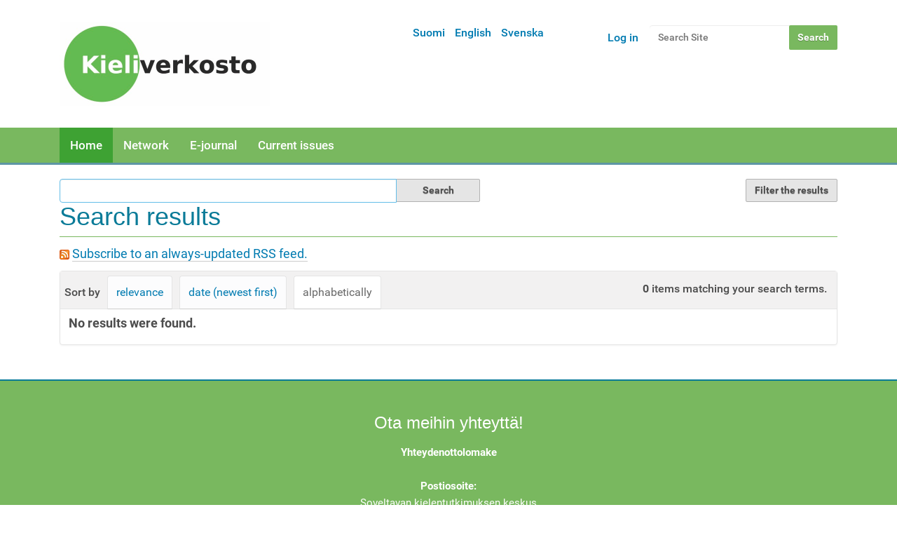

--- FILE ---
content_type: text/html;charset=utf-8
request_url: https://www.kieliverkosto.fi/en/@@search?sort_on=sortable_title&b_start:int=10&set_language=en&Subject:list=varhennettu%20kieltenopetus
body_size: 27522
content:
<!DOCTYPE html>
<html xmlns:esi="http://www.edge-delivery.org/esi/1.0" lang="en" xml:lang="en">
<head><meta http-equiv="Content-Type" content="text/html; charset=UTF-8" />
  <title>English</title>
  <link rel="icon" href="https://static.cc.jyu.fi/plone/barcelonetatheme-08b0adc/favicon.ico" />



   <link rel="stylesheet" data-name="bundle-default" href="https://static.cc.jyu.fi/plone/barcelonetatheme-08b0adc/default.2ac0d62b8232aa28f553.css" />


   

<meta name="DC.format" content="text/plain" /><meta name="DC.type" content="Language Root Folder" /><meta name="DC.date.valid_range" content="2017/11/27 - " /><meta name="DC.date.modified" content="2025-10-22T11:34:48+02:00" /><meta name="DC.date.created" content="2017-10-27T13:52:07+02:00" /><meta name="DC.language" content="en" /><meta content="summary" name="twitter:card" /><meta content="English" name="twitter:title" /><meta content="Kieliverkosto" property="og:site_name" /><meta content="English" property="og:title" /><meta content="website" property="og:type" /><meta content="" name="twitter:description" /><meta content="https://www.kieliverkosto.fi/en" name="twitter:url" /><meta content="" property="og:description" /><meta content="https://www.kieliverkosto.fi/en" property="og:url" /><meta content="https://www.kieliverkosto.fi/@@site-logo/Kieliverkoston_logo_uusittu_marras17-small.png" name="twitter:image" /><meta content="https://www.kieliverkosto.fi/@@site-logo/Kieliverkoston_logo_uusittu_marras17-small.png" property="og:image" /><meta content="image/png" property="og:image:type" /><meta name="viewport" content="width=device-width, initial-scale=1.0" /><meta name="generator" content="Plone - http://plone.com" /><link rel="alternate" hreflang="fi" href="https://www.kieliverkosto.fi/fi" /><link rel="alternate" hreflang="en" href="https://www.kieliverkosto.fi/en" /><link rel="alternate" hreflang="sv" href="https://www.kieliverkosto.fi/sv" /><link rel="home" title="Home" href="https://www.kieliverkosto.fi/en" /><link rel="canonical" href="https://www.kieliverkosto.fi/en" /><link rel="alternate" href="https://www.kieliverkosto.fi/en/RSS" title="English - RSS 1.0" type="application/rss+xml" /><link rel="alternate" href="https://www.kieliverkosto.fi/en/rss.xml" title="English - RSS 2.0" type="application/rss+xml" /><link rel="alternate" href="https://www.kieliverkosto.fi/en/atom.xml" title="English - Atom" type="application/rss+xml" /><link rel="search" href="https://www.kieliverkosto.fi/en/@@search" title="Search this site" /><link rel="stylesheet" type="text/css" href="https://www.kieliverkosto.fi/++theme++barcelonetatheme-custom/custom.css" data-bundle="diazo" /></head>
<body id="visual-portal-wrapper" class="template-search portaltype-lrf site-en icons-off thumbs-on frontend viewpermission-view userrole-anonymous pat-markspeciallinks mosaic-grid" dir="ltr" data-pat-pickadate="{&quot;date&quot;: {&quot;selectYears&quot;: 200}, &quot;time&quot;: {&quot;interval&quot;: 5 } }" data-i18ncatalogurl="https://www.kieliverkosto.fi/plonejsi18n" data-pat-relateditems="{&quot;basePath&quot;: &quot;/kieliverkosto/en&quot;, &quot;rootPath&quot;: &quot;/kieliverkosto&quot;, &quot;mode&quot;: &quot;auto&quot;, &quot;favorites&quot;: [{&quot;path&quot;: &quot;/kieliverkosto/en&quot;, &quot;title&quot;: &quot;English&quot;}], &quot;upload&quot;: true}" data-view-url="https://www.kieliverkosto.fi/en" data-pat-tinymce="{&quot;loadingBaseUrl&quot;: &quot;https://www.kieliverkosto.fi/++plone++static/components/tinymce-builded/js/tinymce&quot;, &quot;imageScales&quot;: &quot;[{\&quot;value\&quot;: \&quot;banner-tall\&quot;, \&quot;title\&quot;: \&quot;banner-tall 1200x600\&quot;}, {\&quot;value\&quot;: \&quot;large\&quot;, \&quot;title\&quot;: \&quot;large 768x768\&quot;}, {\&quot;value\&quot;: \&quot;mini\&quot;, \&quot;title\&quot;: \&quot;mini 200x200\&quot;}, {\&quot;value\&quot;: \&quot;preview\&quot;, \&quot;title\&quot;: \&quot;preview 400x400\&quot;}, {\&quot;value\&quot;: \&quot;thumb\&quot;, \&quot;title\&quot;: \&quot;thumb 128x128\&quot;}]&quot;, &quot;prependToUrl&quot;: &quot;./@@resolveuid/&quot;, &quot;upload&quot;: {&quot;maxFiles&quot;: 1, &quot;currentPath&quot;: &quot;/en&quot;, &quot;baseUrl&quot;: &quot;https://www.kieliverkosto.fi&quot;, &quot;initialFolder&quot;: &quot;1263e987f67e4ea2a9b868c581fbcc43&quot;, &quot;uploadMultiple&quot;: false, &quot;relativePath&quot;: &quot;@@fileUpload&quot;, &quot;showTitle&quot;: false}, &quot;tiny&quot;: {&quot;templates&quot;: {}, &quot;relative_urls&quot;: false, &quot;paste_as_text&quot;: false, &quot;content_css&quot;: &quot;https://www.kieliverkosto.fi/en/++plone++static/plone-compiled.css,https://www.kieliverkosto.fi/en/++plone++static/tinymce-styles.css,https://static.cc.jyu.fi/plone/barcelonetatheme-08b0adc/default.2ac0d62b8232aa28f553.css&quot;, &quot;language&quot;: &quot;en&quot;, &quot;importcss_file_filter&quot;: &quot;https://www.kieliverkosto.fi/en/++plone++static/tinymce-styles.css&quot;, &quot;external_plugins&quot;: {}, &quot;menu&quot;: {&quot;insert&quot;: {&quot;items&quot;: &quot;link media | template hr&quot;, &quot;title&quot;: &quot;Insert&quot;}, &quot;format&quot;: {&quot;items&quot;: &quot;bold italic underline strikethrough superscript subscript | formats | removeformat&quot;, &quot;title&quot;: &quot;Format&quot;}, &quot;edit&quot;: {&quot;items&quot;: &quot;undo redo | cut copy paste pastetext | searchreplace textpattern selectall | textcolor&quot;, &quot;title&quot;: &quot;Edit&quot;}, &quot;table&quot;: {&quot;items&quot;: &quot;inserttable tableprops deletetable | cell row column&quot;, &quot;title&quot;: &quot;Table&quot;}, &quot;tools&quot;: {&quot;items&quot;: &quot;spellchecker charmap emoticons insertdatetime layer code&quot;, &quot;title&quot;: &quot;Tools&quot;}, &quot;view&quot;: {&quot;items&quot;: &quot;visualaid visualchars visualblocks preview fullpage fullscreen&quot;, &quot;title&quot;: &quot;View&quot;}}, &quot;paste_retain_style_properties&quot;: &quot;&quot;, &quot;browser_spellcheck&quot;: true, &quot;entity_encoding&quot;: &quot;raw&quot;, &quot;convert_urls&quot;: false, &quot;formats&quot;: {&quot;clearfix&quot;: {&quot;classes&quot;: &quot;clearfix&quot;, &quot;block&quot;: &quot;div&quot;}, &quot;discreet&quot;: {&quot;inline&quot;: &quot;span&quot;, &quot;classes&quot;: &quot;discreet&quot;}}, &quot;style_formats&quot;: [{&quot;items&quot;: [{&quot;format&quot;: &quot;h2&quot;, &quot;title&quot;: &quot;Header 2&quot;}, {&quot;format&quot;: &quot;h3&quot;, &quot;title&quot;: &quot;Header 3&quot;}, {&quot;format&quot;: &quot;h4&quot;, &quot;title&quot;: &quot;Header 4&quot;}, {&quot;format&quot;: &quot;h5&quot;, &quot;title&quot;: &quot;Header 5&quot;}, {&quot;format&quot;: &quot;h6&quot;, &quot;title&quot;: &quot;Header 6&quot;}], &quot;title&quot;: &quot;Headers&quot;}, {&quot;items&quot;: [{&quot;format&quot;: &quot;p&quot;, &quot;title&quot;: &quot;Paragraph&quot;}, {&quot;format&quot;: &quot;blockquote&quot;, &quot;title&quot;: &quot;Blockquote&quot;}, {&quot;selector&quot;: &quot;p&quot;, &quot;classes&quot;: &quot;callout&quot;, &quot;title&quot;: &quot;Callout&quot;}], &quot;title&quot;: &quot;Paragraph&quot;}, {&quot;items&quot;: [{&quot;inline&quot;: &quot;span&quot;, &quot;classes&quot;: &quot;large-font&quot;, &quot;title&quot;: &quot;Large font&quot;}, {&quot;inline&quot;: &quot;span&quot;, &quot;classes&quot;: &quot;huge-font&quot;, &quot;title&quot;: &quot;Huge font&quot;}], &quot;title&quot;: &quot;Text effects&quot;}, {&quot;items&quot;: [{&quot;format&quot;: &quot;bold&quot;, &quot;icon&quot;: &quot;bold&quot;, &quot;title&quot;: &quot;Bold&quot;}, {&quot;format&quot;: &quot;italic&quot;, &quot;icon&quot;: &quot;italic&quot;, &quot;title&quot;: &quot;Italic&quot;}, {&quot;format&quot;: &quot;underline&quot;, &quot;icon&quot;: &quot;underline&quot;, &quot;title&quot;: &quot;Underline&quot;}, {&quot;format&quot;: &quot;strikethrough&quot;, &quot;icon&quot;: &quot;strikethrough&quot;, &quot;title&quot;: &quot;Strikethrough&quot;}, {&quot;format&quot;: &quot;superscript&quot;, &quot;icon&quot;: &quot;superscript&quot;, &quot;title&quot;: &quot;Superscript&quot;}, {&quot;format&quot;: &quot;subscript&quot;, &quot;icon&quot;: &quot;subscript&quot;, &quot;title&quot;: &quot;Subscript&quot;}, {&quot;format&quot;: &quot;code&quot;, &quot;icon&quot;: &quot;code&quot;, &quot;title&quot;: &quot;Code&quot;}], &quot;title&quot;: &quot;Inline&quot;}, {&quot;items&quot;: [{&quot;format&quot;: &quot;alignleft&quot;, &quot;icon&quot;: &quot;alignleft&quot;, &quot;title&quot;: &quot;Left&quot;}, {&quot;format&quot;: &quot;aligncenter&quot;, &quot;icon&quot;: &quot;aligncenter&quot;, &quot;title&quot;: &quot;Center&quot;}, {&quot;format&quot;: &quot;alignright&quot;, &quot;icon&quot;: &quot;alignright&quot;, &quot;title&quot;: &quot;Right&quot;}, {&quot;format&quot;: &quot;alignjustify&quot;, &quot;icon&quot;: &quot;alignjustify&quot;, &quot;title&quot;: &quot;Justify&quot;}], &quot;title&quot;: &quot;Alignment&quot;}, {&quot;items&quot;: [{&quot;selector&quot;: &quot;table&quot;, &quot;classes&quot;: &quot;listing&quot;, &quot;title&quot;: &quot;Listing&quot;}, {&quot;selector&quot;: &quot;table&quot;, &quot;classes&quot;: &quot;invisible-grid&quot;, &quot;title&quot;: &quot;Invisible grid&quot;}], &quot;title&quot;: &quot;Tables&quot;}], &quot;paste_word_valid_elements&quot;: &quot;b,strong,i,em,h1,h2,h3,h4,table,thead,tfoot,tbody,tr,th,td,ul,ol,li,p,a[href]&quot;, &quot;resize&quot;: &quot;both&quot;, &quot;plugins&quot;: [&quot;plonelink&quot;, &quot;ploneimage&quot;, &quot;importcss&quot;, &quot;advlist&quot;, &quot;fullscreen&quot;, &quot;hr&quot;, &quot;lists&quot;, &quot;media&quot;, &quot;nonbreaking&quot;, &quot;noneditable&quot;, &quot;pagebreak&quot;, &quot;paste&quot;, &quot;preview&quot;, &quot;print&quot;, &quot;searchreplace&quot;, &quot;tabfocus&quot;, &quot;table&quot;, &quot;visualchars&quot;, &quot;wordcount&quot;, &quot;code&quot;], &quot;paste_data_images&quot;: false, &quot;importcss_append&quot;: true, &quot;toolbar&quot;: &quot;ltr rtl | undo redo | styleselect | bold italic | alignleft aligncenter alignright alignjustify | bullist numlist outdent indent | unlink plonelink ploneimage&quot;, &quot;menubar&quot;: [&quot;edit&quot;, &quot;table&quot;, &quot;format&quot;, &quot;toolsview&quot;, &quot;insert&quot;]}, &quot;base_url&quot;: &quot;https://www.kieliverkosto.fi/en&quot;, &quot;relatedItems&quot;: {&quot;vocabularyUrl&quot;: &quot;https://www.kieliverkosto.fi/@@getVocabulary?name=plone.app.vocabularies.Catalog&quot;, &quot;folderTypes&quot;: [&quot;Folder&quot;, &quot;Large Plone Folder&quot;, &quot;Plone Site&quot;, &quot;LIF&quot;], &quot;basePath&quot;: &quot;/kieliverkosto/en&quot;, &quot;sort_on&quot;: &quot;sortable_title&quot;, &quot;rootPath&quot;: &quot;/kieliverkosto&quot;, &quot;upload&quot;: &quot;true&quot;, &quot;sort_order&quot;: &quot;ascending&quot;, &quot;mode&quot;: &quot;auto&quot;, &quot;favorites&quot;: [{&quot;path&quot;: &quot;/kieliverkosto/en&quot;, &quot;title&quot;: &quot;English&quot;}]}, &quot;prependToScalePart&quot;: &quot;/@@images/image/&quot;, &quot;imageTypes&quot;: [&quot;Image&quot;], &quot;linkAttribute&quot;: &quot;UID&quot;}" data-pat-plone-modal="{&quot;actionOptions&quot;: {&quot;displayInModal&quot;: false}}" data-pat-markspeciallinks="{&quot;external_links_open_new_window&quot;: false, &quot;mark_special_links&quot;: true}" data-portal-url="https://www.kieliverkosto.fi" data-pat-moment="{&quot;format&quot;: &quot;calendar&quot;}" data-base-url="https://www.kieliverkosto.fi/en"><div class="outer-wrapper">
  <header id="content-header" role="banner">
    <div class="container">
      
      <div id="portal-header">
    <a id="portal-logo" title="English" href="https://www.kieliverkosto.fi/en">
    <img src="https://www.kieliverkosto.fi/@@site-logo/Kieliverkoston_logo_uusittu_marras17-small.png" alt="Kieliverkosto" title="Kieliverkosto" /></a>

<div id="portal-searchbox">

    <form id="searchGadget_form" action="https://www.kieliverkosto.fi/en/@@search" role="search" data-pat-livesearch="ajaxUrl:https://www.kieliverkosto.fi/en/@@ajax-search" class="pat-livesearch">

        <div class="LSBox">
        <label class="hiddenStructure" for="searchGadget">Search Site</label>

        <input name="SearchableText" type="text" size="18" id="searchGadget" title="Search Site" placeholder="Search Site" class="searchField" />

        <input class="searchButton" type="submit" value="Search" />

        <div class="searchSection">
            <input id="searchbox_currentfolder_only" class="noborder" type="checkbox" name="path" value="/kieliverkosto/en" />
            <label for="searchbox_currentfolder_only" style="cursor: pointer">only in current section</label>
        </div>
        </div>
    </form>

    <div id="portal-advanced-search" class="hiddenStructure">
        <a href="https://www.kieliverkosto.fi/en/@@search">Advanced Search…</a>
    </div>

</div>

<div id="portal-anontools">
  <ul>
    <li>
      
          <a title="Log in" data-pat-plone-modal="{&quot;prependContent&quot;: &quot;.portalMessage&quot;, &quot;title&quot;: &quot;Log in&quot;, &quot;width&quot;: &quot;26em&quot;, &quot;actionOptions&quot;: {&quot;redirectOnResponse&quot;: true}}" id="personaltools-login" href="https://www.kieliverkosto.fi/en/login" class="pat-plone-modal">Log in</a>
      
    </li>
  </ul>
</div>


<ul id="portal-languageselector">
    
    <li class="language-fi">
        <a href="https://www.kieliverkosto.fi/@@multilingual-selector/e47681bb1460455f900654769cfb8672/fi?post_path=/%40%40search&amp;sort_on=sortable_title&amp;b_start:int=10&amp;set_language=fi&amp;Subject:list=varhennettu%20kieltenopetus" title="Suomi">Suomi</a>
    </li>
    
    <li class="currentLanguage language-en">
        <a href="https://www.kieliverkosto.fi/@@multilingual-selector/e47681bb1460455f900654769cfb8672/en?post_path=/%40%40search&amp;sort_on=sortable_title&amp;b_start:int=10&amp;set_language=en&amp;Subject:list=varhennettu%20kieltenopetus" title="English">English</a>
    </li>
    
    <li class="language-sv">
        <a href="https://www.kieliverkosto.fi/@@multilingual-selector/e47681bb1460455f900654769cfb8672/sv?post_path=/%40%40search&amp;sort_on=sortable_title&amp;b_start:int=10&amp;set_language=sv&amp;Subject:list=varhennettu%20kieltenopetus" title="Svenska">Svenska</a>
    </li>
    
</ul>

</div>

    
      
    </div>
  </header>
  <div id="mainnavigation-wrapper">
    <div id="mainnavigation">

  <p class="hiddenStructure">Navigation</p>
  <nav class="plone-navbar" id="portal-globalnav-wrapper">
    <div class="container">
      <div class="plone-navbar-header">
        <button type="button" class="plone-navbar-toggle" data-toggle="collapse" data-target="#portal-globalnav-collapse">
          <span class="sr-only">Toggle navigation</span>
          <span class="icon-bar"></span>
          <span class="icon-bar"></span>
          <span class="icon-bar"></span>
        </button>
      </div>

      <div class="plone-collapse plone-navbar-collapse" id="portal-globalnav-collapse">
        <ul class="plone-nav plone-navbar-nav" id="portal-globalnav">
            
              <li id="portaltab-index_html" class="selected">
                  <a href="https://www.kieliverkosto.fi/en" title="">Home</a>
              </li>
            
              <li id="portaltab-network">
                  <a href="https://www.kieliverkosto.fi/en/network" title="">Network</a>
              </li>
            
              <li id="portaltab-e-journal">
                  <a href="https://www.kieliverkosto.fi/en/e-journal" title="">E-journal</a>
              </li>
            
              <li id="portaltab-news">
                  <a href="https://www.kieliverkosto.fi/en/news" title="">Current issues</a>
              </li>
            
        </ul>
      </div>
    </div>
  </nav>


</div>
  </div>
  <div id="above-content-wrapper">
    <div id="viewlet-above-content"></div>
  </div>
  <div class="container">
    <div class="row">
      <aside id="global_statusmessage">
      

      <div>
      </div>
    </aside>
    </div>
    <main id="main-container" class="row row-offcanvas row-offcanvas-right" role="main">
      <div id="column1-container">
      </div>
      <div class="col-xs-12 col-sm-12">
      <div class="row">
        <div class="col-xs-12 col-sm-12">
          <article id="content">

          <div id="content-core">

    <form name="searchform" id="searchform" action="@@search" role="search" class="searchPage pat-formautofocus">

        <input type="hidden" name="sort_on" value="" />
        <input type="hidden" name="sort_order" value="" />

        <div class="input-group">
          <input class="searchPage form-control" name="SearchableText" type="text" size="25" title="Search Site" value="" />
          <span class="input-group-btn">
            <input class="searchPage allowMultiSubmit btn btn-primary" type="submit" value="Search" />
          </span>
        </div>

        <dl class="actionMenu">

          <dt class="actionMenuHeader">
            <input type="hidden" id="advanced-search-input" name="advanced_search" value="False" />
            <button id="search-filter-toggle">Filter the results</button>
          </dt>
          <dd class="actionMenuContent">
            <div id="search-filter">
              <fieldset class="noborder">
                <legend>Item type</legend>
                  <div class="field">
                    <div class="optionsToggle">
                      <input type="checkbox" onchange="" name="pt_toggle" value="#" id="pt_toggle" class="noborder" checked="checked" />

                      <label for="pt_toggle">Select All/None</label>
                    </div>
                    <div class="search-type-options">
                      <div>
                        <input type="checkbox" name="portal_type:list" value="LIF" class="noborder" checked="checked" id="portal_type_1" />
                          <label for="portal_type_1">Language Independent Folder</label>
                      </div>
                      <div>
                        <input type="checkbox" name="portal_type:list" value="LRF" class="noborder" checked="checked" id="portal_type_2" />
                          <label for="portal_type_2">Language Root Folder</label>
                      </div>
                      <div>
                        <input type="checkbox" name="portal_type:list" value="Image" class="noborder" checked="checked" id="portal_type_3" />
                          <label for="portal_type_3">Image</label>
                      </div>
                      <div>
                        <input type="checkbox" name="portal_type:list" value="Collection" class="noborder" checked="checked" id="portal_type_4" />
                          <label for="portal_type_4">Collection</label>
                      </div>
                      <div>
                        <input type="checkbox" name="portal_type:list" value="Link" class="noborder" checked="checked" id="portal_type_5" />
                          <label for="portal_type_5">Link</label>
                      </div>
                      <div>
                        <input type="checkbox" name="portal_type:list" value="File" class="noborder" checked="checked" id="portal_type_6" />
                          <label for="portal_type_6">File</label>
                      </div>
                      <div>
                        <input type="checkbox" name="portal_type:list" value="Folder" class="noborder" checked="checked" id="portal_type_7" />
                          <label for="portal_type_7">Folder</label>
                      </div>
                      <div>
                        <input type="checkbox" name="portal_type:list" value="Document" class="noborder" checked="checked" id="portal_type_8" />
                          <label for="portal_type_8">Page</label>
                      </div>
                      <div>
                        <input type="checkbox" name="portal_type:list" value="Event" class="noborder" checked="checked" id="portal_type_9" />
                          <label for="portal_type_9">Event</label>
                      </div>
                    </div>
                  </div>
                </fieldset>
                <fieldset class="noborder">
                  <legend>New items since</legend>
                  <div class="field">
                    <div class="search-date-options">
                      
                        <div>
                          <input type="radio" id="query-date-yesterday" name="created.query:record:list:date" value="2026/01/16" />
                          <label for="query-date-yesterday">Yesterday</label>
                        </div>
                        <div>
                          <input type="radio" id="query-date-lastweek" name="created.query:record:list:date" value="2026/01/10" />
                          <label for="query-date-lastweek">Last week</label>
                        </div>
                        <div>
                          <input type="radio" id="query-date-lastmonth" name="created.query:record:list:date" value="2025/12/17" />
                          <label for="query-date-lastmonth">Last month</label>
                        </div>
                        <div>
                          <input type="radio" id="query-date-ever" name="created.query:record:list:date" value="1970-01-02" checked="checked" />
                          <label for="query-date-ever">Ever</label>
                        </div>
                      
                    </div>
                    <input type="hidden" name="created.range:record" value="min" />
                  </div>
                </fieldset>
              </div>
            </dd>
          </dl>

        <div>
          <div>
            <h1 class="documentFirstHeading">Search results</h1>
            

            <p id="rss-subscription">
               <img src="https://www.kieliverkosto.fi/rss.png" alt="RSS" />
                <a href="https://www.kieliverkosto.fi/en/search_rss?sort_on=sortable_title&amp;amp;b_start:int=10&amp;amp;set_language=en&amp;amp;Subject:list=varhennettu%20kieltenopetus" class="link-feed">
                    <span>Subscribe to an always-updated RSS feed.</span>
                </a>
              </p>
            </div>
            <div class="visualClear"><!-- --></div>
            <div id="search-results-wrapper">

              <div id="search-results-bar">
                <span id="results-count"><strong id="search-results-number">0</strong> items matching your search terms.</span>
              </div>



              
                <div class="autotabs">
                  <nav class="autotoc-nav" id="searchResultsSort">
                    <span class="autotab-heading">Sort by</span>
                      <span id="sorting-options">
                        
                          
                            <a data-sort="relevance" href="https://www.kieliverkosto.fi/en/@@search?sort_on=relevance&amp;b_start:int=10&amp;set_language=en&amp;Subject:list=varhennettu%20kieltenopetus" data-order="" class="active">relevance</a>
                          
                            <a data-sort="Date" href="https://www.kieliverkosto.fi/en/@@search?sort_order=reverse&amp;b_start:int=10&amp;sort_on=Date&amp;Subject:list=varhennettu%20kieltenopetus&amp;set_language=en" data-order="reverse" class="active">date (newest first)</a>
                          
                            <a data-sort="sortable_title" href="https://www.kieliverkosto.fi/en/@@search?sort_on=sortable_title&amp;b_start:int=10&amp;set_language=en&amp;Subject:list=varhennettu%20kieltenopetus" data-order="" class="active">alphabetically</a>
                          
                        
                      </span>
                    </nav>
                    <div id="search-results" data-default-sort="sortable_title">

                      
                        <p><strong>No results were found.</strong></p>
                      

                      
                    </div>
                  </div>
                

            </div>
        </div>

        <div class="visualClear"><!-- --></div>
    </form>

    
  </div>
        </article>
        </div>
      </div>
      <footer class="row">
        <div class="col-xs-12 col-sm-12">
          <div id="viewlet-below-content">
</div>
        </div>
      </footer>
    </div>
      <div id="column2-container">
      </div>
    </main><!--/row-->
  </div><!--/container-->
</div><!--/outer-wrapper --><footer id="portal-footer-wrapper" role="contentinfo">
  <div class="container" id="portal-footer">
      <div class="row">
	<div class="col-xs-12">
		
<div class="portletWrapper" id="portletwrapper-706c6f6e652e666f6f746572706f72746c6574730a636f6e746578740a2f6b69656c697665726b6f73746f0a6f74612d6d656968696e2d7968746579747461" data-portlethash="706c6f6e652e666f6f746572706f72746c6574730a636f6e746578740a2f6b69656c697665726b6f73746f0a6f74612d6d656968696e2d7968746579747461">

<section class="portlet portletStaticText portlet-static-ota-meihin-yhteytta">

    <header class="portletHeader">
           Ota meihin yhteyttä!
    </header>

    <section class="portletContent">
        <p style="text-align: center;"><strong><a title="Yhteydenottolomake" href="https://www.kieliverkosto.fi/fi/contact-info" data-linktype="external" data-val="https://www.kieliverkosto.fi/fi/contact-info">Yhteydenottolomake</a></strong></p>
<p style="text-align: center;"> </p>
<p style="text-align: center;"><strong><span class="strong">Postiosoite:</span></strong></p>
<p style="text-align: center;">Soveltavan kielentutkimuksen keskus<br /> PL 35<br /> 40014 Jyväskylän yliopisto</p>
<p style="text-align: center;"> </p>
<p style="text-align: center;"><span class="strong"><strong>Käyntiosoite:</strong> </span></p>
<p style="text-align: center;">Agora, Mattilanniemi 2</p>
<p style="text-align: center;"> </p>
<p style="text-align: center;"><span class="strong"><strong>Sähköposti:</strong> </span>kieliverkosto(at)jyu.fi</p>
<p style="text-align: center;"><strong>Instagram</strong>: @kieliverkosto</p>
<p style="text-align: center;"><strong>Liity postituslistalle:</strong> http://lists.jyu.fi/mailman/listinfo/kieliverkosto</p>
<p style="text-align: center;"> </p>
<p style="text-align: center;"> </p>
<p style="text-align: center;"><span id="copyright"><strong>Sisältö ©</strong> Kieliverkosto ja kirjoittajat<br /><br /></span></p>
    </section>
    
    

</section>
</div>


	</div>
</div>

<!-- Global site tag (gtag.js) - Google Analytics -->


    </div>
</footer><script data-name="bundle-commons.1510913897974.js" src="https://static.cc.jyu.fi/plone/barcelonetatheme-08b0adc/commons.1510913897974.js.75d144ddfb6a72d5affb.js"></script><script data-name="bundle-default" src="https://static.cc.jyu.fi/plone/barcelonetatheme-08b0adc/default.2ac0d62b8232aa28f553.js"></script><script type="text/javascript" src="https://www.kieliverkosto.fi/++theme++barcelonetatheme-custom/custom.js" data-bundle="diazo"></script><script type="text/javascript">PORTAL_URL = 'https://www.kieliverkosto.fi';</script><script type="text/javascript" src="https://www.kieliverkosto.fi/++resource++search.js">
    </script><script async="" src="https://www.googletagmanager.com/gtag/js?id=UA-22121929-1"></script><script>
  window.dataLayer = window.dataLayer || [];
  function gtag(){dataLayer.push(arguments);}
  gtag('js', new Date());

  gtag('config', 'UA-22121929-1');
</script></body>
</html>